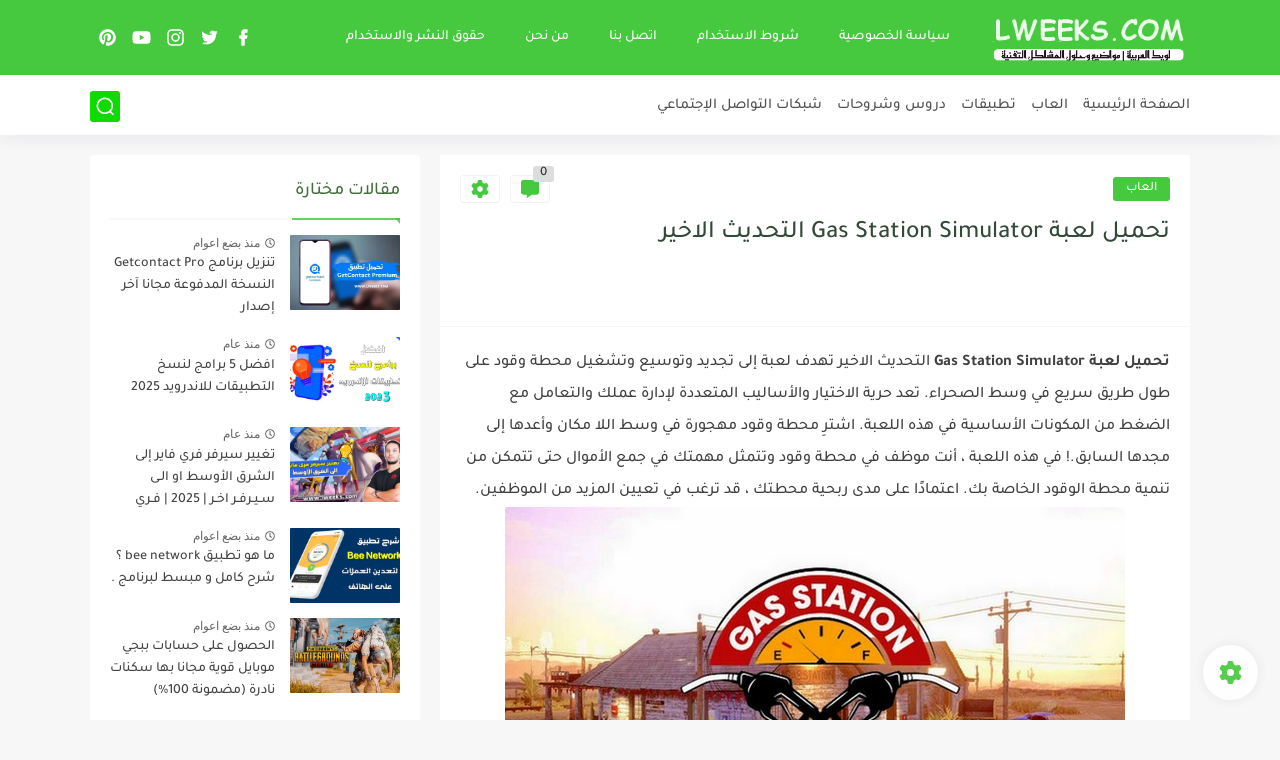

--- FILE ---
content_type: text/html; charset=utf-8
request_url: https://www.google.com/recaptcha/api2/aframe
body_size: 267
content:
<!DOCTYPE HTML><html><head><meta http-equiv="content-type" content="text/html; charset=UTF-8"></head><body><script nonce="MBImOb9VHMdqBmt3af3UrQ">/** Anti-fraud and anti-abuse applications only. See google.com/recaptcha */ try{var clients={'sodar':'https://pagead2.googlesyndication.com/pagead/sodar?'};window.addEventListener("message",function(a){try{if(a.source===window.parent){var b=JSON.parse(a.data);var c=clients[b['id']];if(c){var d=document.createElement('img');d.src=c+b['params']+'&rc='+(localStorage.getItem("rc::a")?sessionStorage.getItem("rc::b"):"");window.document.body.appendChild(d);sessionStorage.setItem("rc::e",parseInt(sessionStorage.getItem("rc::e")||0)+1);localStorage.setItem("rc::h",'1769080110785');}}}catch(b){}});window.parent.postMessage("_grecaptcha_ready", "*");}catch(b){}</script></body></html>